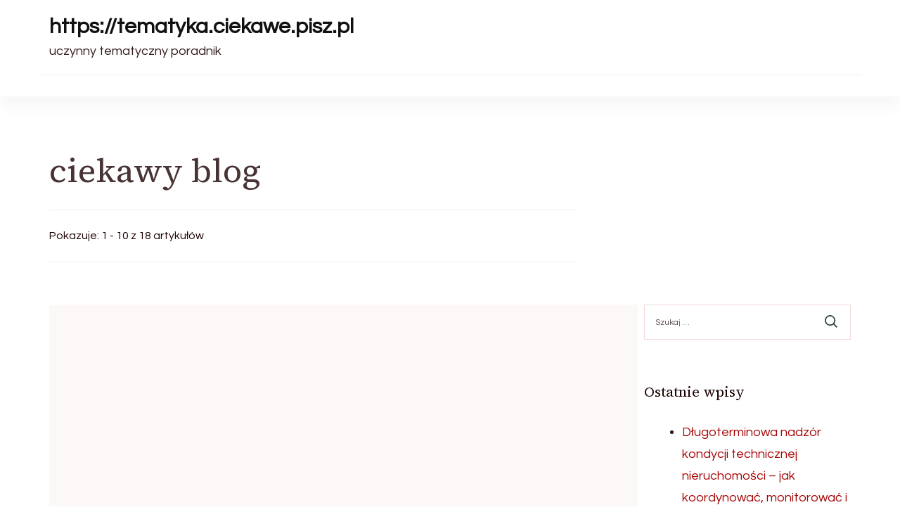

--- FILE ---
content_type: text/html; charset=UTF-8
request_url: https://tematyka.ciekawe.pisz.pl/tag/ciekawy-blog/
body_size: 11255
content:
    <!DOCTYPE html>
    <html lang="pl-PL">
    
<head itemscope itemtype="http://schema.org/WebSite">
        <meta charset="UTF-8">
    <meta name="viewport" content="width=device-width, initial-scale=1">
    <link rel="profile" href="http://gmpg.org/xfn/11">
    <title>ciekawy blog &#8211; https://tematyka.ciekawe.pisz.pl</title>
<meta name='robots' content='max-image-preview:large' />
	<style>img:is([sizes="auto" i], [sizes^="auto," i]) { contain-intrinsic-size: 3000px 1500px }</style>
	<link rel='dns-prefetch' href='//fonts.googleapis.com' />
<link rel="alternate" type="application/rss+xml" title="https://tematyka.ciekawe.pisz.pl &raquo; Kanał z wpisami" href="https://tematyka.ciekawe.pisz.pl/feed/" />
<link rel="alternate" type="application/rss+xml" title="https://tematyka.ciekawe.pisz.pl &raquo; Kanał z komentarzami" href="https://tematyka.ciekawe.pisz.pl/comments/feed/" />
<link rel="alternate" type="application/rss+xml" title="https://tematyka.ciekawe.pisz.pl &raquo; Kanał z wpisami otagowanymi jako ciekawy blog" href="https://tematyka.ciekawe.pisz.pl/tag/ciekawy-blog/feed/" />
<script type="text/javascript">
/* <![CDATA[ */
window._wpemojiSettings = {"baseUrl":"https:\/\/s.w.org\/images\/core\/emoji\/15.1.0\/72x72\/","ext":".png","svgUrl":"https:\/\/s.w.org\/images\/core\/emoji\/15.1.0\/svg\/","svgExt":".svg","source":{"concatemoji":"https:\/\/tematyka.ciekawe.pisz.pl\/wp-includes\/js\/wp-emoji-release.min.js?ver=6.8.1"}};
/*! This file is auto-generated */
!function(i,n){var o,s,e;function c(e){try{var t={supportTests:e,timestamp:(new Date).valueOf()};sessionStorage.setItem(o,JSON.stringify(t))}catch(e){}}function p(e,t,n){e.clearRect(0,0,e.canvas.width,e.canvas.height),e.fillText(t,0,0);var t=new Uint32Array(e.getImageData(0,0,e.canvas.width,e.canvas.height).data),r=(e.clearRect(0,0,e.canvas.width,e.canvas.height),e.fillText(n,0,0),new Uint32Array(e.getImageData(0,0,e.canvas.width,e.canvas.height).data));return t.every(function(e,t){return e===r[t]})}function u(e,t,n){switch(t){case"flag":return n(e,"\ud83c\udff3\ufe0f\u200d\u26a7\ufe0f","\ud83c\udff3\ufe0f\u200b\u26a7\ufe0f")?!1:!n(e,"\ud83c\uddfa\ud83c\uddf3","\ud83c\uddfa\u200b\ud83c\uddf3")&&!n(e,"\ud83c\udff4\udb40\udc67\udb40\udc62\udb40\udc65\udb40\udc6e\udb40\udc67\udb40\udc7f","\ud83c\udff4\u200b\udb40\udc67\u200b\udb40\udc62\u200b\udb40\udc65\u200b\udb40\udc6e\u200b\udb40\udc67\u200b\udb40\udc7f");case"emoji":return!n(e,"\ud83d\udc26\u200d\ud83d\udd25","\ud83d\udc26\u200b\ud83d\udd25")}return!1}function f(e,t,n){var r="undefined"!=typeof WorkerGlobalScope&&self instanceof WorkerGlobalScope?new OffscreenCanvas(300,150):i.createElement("canvas"),a=r.getContext("2d",{willReadFrequently:!0}),o=(a.textBaseline="top",a.font="600 32px Arial",{});return e.forEach(function(e){o[e]=t(a,e,n)}),o}function t(e){var t=i.createElement("script");t.src=e,t.defer=!0,i.head.appendChild(t)}"undefined"!=typeof Promise&&(o="wpEmojiSettingsSupports",s=["flag","emoji"],n.supports={everything:!0,everythingExceptFlag:!0},e=new Promise(function(e){i.addEventListener("DOMContentLoaded",e,{once:!0})}),new Promise(function(t){var n=function(){try{var e=JSON.parse(sessionStorage.getItem(o));if("object"==typeof e&&"number"==typeof e.timestamp&&(new Date).valueOf()<e.timestamp+604800&&"object"==typeof e.supportTests)return e.supportTests}catch(e){}return null}();if(!n){if("undefined"!=typeof Worker&&"undefined"!=typeof OffscreenCanvas&&"undefined"!=typeof URL&&URL.createObjectURL&&"undefined"!=typeof Blob)try{var e="postMessage("+f.toString()+"("+[JSON.stringify(s),u.toString(),p.toString()].join(",")+"));",r=new Blob([e],{type:"text/javascript"}),a=new Worker(URL.createObjectURL(r),{name:"wpTestEmojiSupports"});return void(a.onmessage=function(e){c(n=e.data),a.terminate(),t(n)})}catch(e){}c(n=f(s,u,p))}t(n)}).then(function(e){for(var t in e)n.supports[t]=e[t],n.supports.everything=n.supports.everything&&n.supports[t],"flag"!==t&&(n.supports.everythingExceptFlag=n.supports.everythingExceptFlag&&n.supports[t]);n.supports.everythingExceptFlag=n.supports.everythingExceptFlag&&!n.supports.flag,n.DOMReady=!1,n.readyCallback=function(){n.DOMReady=!0}}).then(function(){return e}).then(function(){var e;n.supports.everything||(n.readyCallback(),(e=n.source||{}).concatemoji?t(e.concatemoji):e.wpemoji&&e.twemoji&&(t(e.twemoji),t(e.wpemoji)))}))}((window,document),window._wpemojiSettings);
/* ]]> */
</script>
<style id='wp-emoji-styles-inline-css' type='text/css'>

	img.wp-smiley, img.emoji {
		display: inline !important;
		border: none !important;
		box-shadow: none !important;
		height: 1em !important;
		width: 1em !important;
		margin: 0 0.07em !important;
		vertical-align: -0.1em !important;
		background: none !important;
		padding: 0 !important;
	}
</style>
<link rel='stylesheet' id='wp-block-library-css' href='https://tematyka.ciekawe.pisz.pl/wp-includes/css/dist/block-library/style.min.css?ver=6.8.1' type='text/css' media='all' />
<style id='wp-block-library-theme-inline-css' type='text/css'>
.wp-block-audio :where(figcaption){color:#555;font-size:13px;text-align:center}.is-dark-theme .wp-block-audio :where(figcaption){color:#ffffffa6}.wp-block-audio{margin:0 0 1em}.wp-block-code{border:1px solid #ccc;border-radius:4px;font-family:Menlo,Consolas,monaco,monospace;padding:.8em 1em}.wp-block-embed :where(figcaption){color:#555;font-size:13px;text-align:center}.is-dark-theme .wp-block-embed :where(figcaption){color:#ffffffa6}.wp-block-embed{margin:0 0 1em}.blocks-gallery-caption{color:#555;font-size:13px;text-align:center}.is-dark-theme .blocks-gallery-caption{color:#ffffffa6}:root :where(.wp-block-image figcaption){color:#555;font-size:13px;text-align:center}.is-dark-theme :root :where(.wp-block-image figcaption){color:#ffffffa6}.wp-block-image{margin:0 0 1em}.wp-block-pullquote{border-bottom:4px solid;border-top:4px solid;color:currentColor;margin-bottom:1.75em}.wp-block-pullquote cite,.wp-block-pullquote footer,.wp-block-pullquote__citation{color:currentColor;font-size:.8125em;font-style:normal;text-transform:uppercase}.wp-block-quote{border-left:.25em solid;margin:0 0 1.75em;padding-left:1em}.wp-block-quote cite,.wp-block-quote footer{color:currentColor;font-size:.8125em;font-style:normal;position:relative}.wp-block-quote:where(.has-text-align-right){border-left:none;border-right:.25em solid;padding-left:0;padding-right:1em}.wp-block-quote:where(.has-text-align-center){border:none;padding-left:0}.wp-block-quote.is-large,.wp-block-quote.is-style-large,.wp-block-quote:where(.is-style-plain){border:none}.wp-block-search .wp-block-search__label{font-weight:700}.wp-block-search__button{border:1px solid #ccc;padding:.375em .625em}:where(.wp-block-group.has-background){padding:1.25em 2.375em}.wp-block-separator.has-css-opacity{opacity:.4}.wp-block-separator{border:none;border-bottom:2px solid;margin-left:auto;margin-right:auto}.wp-block-separator.has-alpha-channel-opacity{opacity:1}.wp-block-separator:not(.is-style-wide):not(.is-style-dots){width:100px}.wp-block-separator.has-background:not(.is-style-dots){border-bottom:none;height:1px}.wp-block-separator.has-background:not(.is-style-wide):not(.is-style-dots){height:2px}.wp-block-table{margin:0 0 1em}.wp-block-table td,.wp-block-table th{word-break:normal}.wp-block-table :where(figcaption){color:#555;font-size:13px;text-align:center}.is-dark-theme .wp-block-table :where(figcaption){color:#ffffffa6}.wp-block-video :where(figcaption){color:#555;font-size:13px;text-align:center}.is-dark-theme .wp-block-video :where(figcaption){color:#ffffffa6}.wp-block-video{margin:0 0 1em}:root :where(.wp-block-template-part.has-background){margin-bottom:0;margin-top:0;padding:1.25em 2.375em}
</style>
<style id='classic-theme-styles-inline-css' type='text/css'>
/*! This file is auto-generated */
.wp-block-button__link{color:#fff;background-color:#32373c;border-radius:9999px;box-shadow:none;text-decoration:none;padding:calc(.667em + 2px) calc(1.333em + 2px);font-size:1.125em}.wp-block-file__button{background:#32373c;color:#fff;text-decoration:none}
</style>
<style id='global-styles-inline-css' type='text/css'>
:root{--wp--preset--aspect-ratio--square: 1;--wp--preset--aspect-ratio--4-3: 4/3;--wp--preset--aspect-ratio--3-4: 3/4;--wp--preset--aspect-ratio--3-2: 3/2;--wp--preset--aspect-ratio--2-3: 2/3;--wp--preset--aspect-ratio--16-9: 16/9;--wp--preset--aspect-ratio--9-16: 9/16;--wp--preset--color--black: #000000;--wp--preset--color--cyan-bluish-gray: #abb8c3;--wp--preset--color--white: #ffffff;--wp--preset--color--pale-pink: #f78da7;--wp--preset--color--vivid-red: #cf2e2e;--wp--preset--color--luminous-vivid-orange: #ff6900;--wp--preset--color--luminous-vivid-amber: #fcb900;--wp--preset--color--light-green-cyan: #7bdcb5;--wp--preset--color--vivid-green-cyan: #00d084;--wp--preset--color--pale-cyan-blue: #8ed1fc;--wp--preset--color--vivid-cyan-blue: #0693e3;--wp--preset--color--vivid-purple: #9b51e0;--wp--preset--gradient--vivid-cyan-blue-to-vivid-purple: linear-gradient(135deg,rgba(6,147,227,1) 0%,rgb(155,81,224) 100%);--wp--preset--gradient--light-green-cyan-to-vivid-green-cyan: linear-gradient(135deg,rgb(122,220,180) 0%,rgb(0,208,130) 100%);--wp--preset--gradient--luminous-vivid-amber-to-luminous-vivid-orange: linear-gradient(135deg,rgba(252,185,0,1) 0%,rgba(255,105,0,1) 100%);--wp--preset--gradient--luminous-vivid-orange-to-vivid-red: linear-gradient(135deg,rgba(255,105,0,1) 0%,rgb(207,46,46) 100%);--wp--preset--gradient--very-light-gray-to-cyan-bluish-gray: linear-gradient(135deg,rgb(238,238,238) 0%,rgb(169,184,195) 100%);--wp--preset--gradient--cool-to-warm-spectrum: linear-gradient(135deg,rgb(74,234,220) 0%,rgb(151,120,209) 20%,rgb(207,42,186) 40%,rgb(238,44,130) 60%,rgb(251,105,98) 80%,rgb(254,248,76) 100%);--wp--preset--gradient--blush-light-purple: linear-gradient(135deg,rgb(255,206,236) 0%,rgb(152,150,240) 100%);--wp--preset--gradient--blush-bordeaux: linear-gradient(135deg,rgb(254,205,165) 0%,rgb(254,45,45) 50%,rgb(107,0,62) 100%);--wp--preset--gradient--luminous-dusk: linear-gradient(135deg,rgb(255,203,112) 0%,rgb(199,81,192) 50%,rgb(65,88,208) 100%);--wp--preset--gradient--pale-ocean: linear-gradient(135deg,rgb(255,245,203) 0%,rgb(182,227,212) 50%,rgb(51,167,181) 100%);--wp--preset--gradient--electric-grass: linear-gradient(135deg,rgb(202,248,128) 0%,rgb(113,206,126) 100%);--wp--preset--gradient--midnight: linear-gradient(135deg,rgb(2,3,129) 0%,rgb(40,116,252) 100%);--wp--preset--font-size--small: 13px;--wp--preset--font-size--medium: 20px;--wp--preset--font-size--large: 36px;--wp--preset--font-size--x-large: 42px;--wp--preset--spacing--20: 0.44rem;--wp--preset--spacing--30: 0.67rem;--wp--preset--spacing--40: 1rem;--wp--preset--spacing--50: 1.5rem;--wp--preset--spacing--60: 2.25rem;--wp--preset--spacing--70: 3.38rem;--wp--preset--spacing--80: 5.06rem;--wp--preset--shadow--natural: 6px 6px 9px rgba(0, 0, 0, 0.2);--wp--preset--shadow--deep: 12px 12px 50px rgba(0, 0, 0, 0.4);--wp--preset--shadow--sharp: 6px 6px 0px rgba(0, 0, 0, 0.2);--wp--preset--shadow--outlined: 6px 6px 0px -3px rgba(255, 255, 255, 1), 6px 6px rgba(0, 0, 0, 1);--wp--preset--shadow--crisp: 6px 6px 0px rgba(0, 0, 0, 1);}:where(.is-layout-flex){gap: 0.5em;}:where(.is-layout-grid){gap: 0.5em;}body .is-layout-flex{display: flex;}.is-layout-flex{flex-wrap: wrap;align-items: center;}.is-layout-flex > :is(*, div){margin: 0;}body .is-layout-grid{display: grid;}.is-layout-grid > :is(*, div){margin: 0;}:where(.wp-block-columns.is-layout-flex){gap: 2em;}:where(.wp-block-columns.is-layout-grid){gap: 2em;}:where(.wp-block-post-template.is-layout-flex){gap: 1.25em;}:where(.wp-block-post-template.is-layout-grid){gap: 1.25em;}.has-black-color{color: var(--wp--preset--color--black) !important;}.has-cyan-bluish-gray-color{color: var(--wp--preset--color--cyan-bluish-gray) !important;}.has-white-color{color: var(--wp--preset--color--white) !important;}.has-pale-pink-color{color: var(--wp--preset--color--pale-pink) !important;}.has-vivid-red-color{color: var(--wp--preset--color--vivid-red) !important;}.has-luminous-vivid-orange-color{color: var(--wp--preset--color--luminous-vivid-orange) !important;}.has-luminous-vivid-amber-color{color: var(--wp--preset--color--luminous-vivid-amber) !important;}.has-light-green-cyan-color{color: var(--wp--preset--color--light-green-cyan) !important;}.has-vivid-green-cyan-color{color: var(--wp--preset--color--vivid-green-cyan) !important;}.has-pale-cyan-blue-color{color: var(--wp--preset--color--pale-cyan-blue) !important;}.has-vivid-cyan-blue-color{color: var(--wp--preset--color--vivid-cyan-blue) !important;}.has-vivid-purple-color{color: var(--wp--preset--color--vivid-purple) !important;}.has-black-background-color{background-color: var(--wp--preset--color--black) !important;}.has-cyan-bluish-gray-background-color{background-color: var(--wp--preset--color--cyan-bluish-gray) !important;}.has-white-background-color{background-color: var(--wp--preset--color--white) !important;}.has-pale-pink-background-color{background-color: var(--wp--preset--color--pale-pink) !important;}.has-vivid-red-background-color{background-color: var(--wp--preset--color--vivid-red) !important;}.has-luminous-vivid-orange-background-color{background-color: var(--wp--preset--color--luminous-vivid-orange) !important;}.has-luminous-vivid-amber-background-color{background-color: var(--wp--preset--color--luminous-vivid-amber) !important;}.has-light-green-cyan-background-color{background-color: var(--wp--preset--color--light-green-cyan) !important;}.has-vivid-green-cyan-background-color{background-color: var(--wp--preset--color--vivid-green-cyan) !important;}.has-pale-cyan-blue-background-color{background-color: var(--wp--preset--color--pale-cyan-blue) !important;}.has-vivid-cyan-blue-background-color{background-color: var(--wp--preset--color--vivid-cyan-blue) !important;}.has-vivid-purple-background-color{background-color: var(--wp--preset--color--vivid-purple) !important;}.has-black-border-color{border-color: var(--wp--preset--color--black) !important;}.has-cyan-bluish-gray-border-color{border-color: var(--wp--preset--color--cyan-bluish-gray) !important;}.has-white-border-color{border-color: var(--wp--preset--color--white) !important;}.has-pale-pink-border-color{border-color: var(--wp--preset--color--pale-pink) !important;}.has-vivid-red-border-color{border-color: var(--wp--preset--color--vivid-red) !important;}.has-luminous-vivid-orange-border-color{border-color: var(--wp--preset--color--luminous-vivid-orange) !important;}.has-luminous-vivid-amber-border-color{border-color: var(--wp--preset--color--luminous-vivid-amber) !important;}.has-light-green-cyan-border-color{border-color: var(--wp--preset--color--light-green-cyan) !important;}.has-vivid-green-cyan-border-color{border-color: var(--wp--preset--color--vivid-green-cyan) !important;}.has-pale-cyan-blue-border-color{border-color: var(--wp--preset--color--pale-cyan-blue) !important;}.has-vivid-cyan-blue-border-color{border-color: var(--wp--preset--color--vivid-cyan-blue) !important;}.has-vivid-purple-border-color{border-color: var(--wp--preset--color--vivid-purple) !important;}.has-vivid-cyan-blue-to-vivid-purple-gradient-background{background: var(--wp--preset--gradient--vivid-cyan-blue-to-vivid-purple) !important;}.has-light-green-cyan-to-vivid-green-cyan-gradient-background{background: var(--wp--preset--gradient--light-green-cyan-to-vivid-green-cyan) !important;}.has-luminous-vivid-amber-to-luminous-vivid-orange-gradient-background{background: var(--wp--preset--gradient--luminous-vivid-amber-to-luminous-vivid-orange) !important;}.has-luminous-vivid-orange-to-vivid-red-gradient-background{background: var(--wp--preset--gradient--luminous-vivid-orange-to-vivid-red) !important;}.has-very-light-gray-to-cyan-bluish-gray-gradient-background{background: var(--wp--preset--gradient--very-light-gray-to-cyan-bluish-gray) !important;}.has-cool-to-warm-spectrum-gradient-background{background: var(--wp--preset--gradient--cool-to-warm-spectrum) !important;}.has-blush-light-purple-gradient-background{background: var(--wp--preset--gradient--blush-light-purple) !important;}.has-blush-bordeaux-gradient-background{background: var(--wp--preset--gradient--blush-bordeaux) !important;}.has-luminous-dusk-gradient-background{background: var(--wp--preset--gradient--luminous-dusk) !important;}.has-pale-ocean-gradient-background{background: var(--wp--preset--gradient--pale-ocean) !important;}.has-electric-grass-gradient-background{background: var(--wp--preset--gradient--electric-grass) !important;}.has-midnight-gradient-background{background: var(--wp--preset--gradient--midnight) !important;}.has-small-font-size{font-size: var(--wp--preset--font-size--small) !important;}.has-medium-font-size{font-size: var(--wp--preset--font-size--medium) !important;}.has-large-font-size{font-size: var(--wp--preset--font-size--large) !important;}.has-x-large-font-size{font-size: var(--wp--preset--font-size--x-large) !important;}
:where(.wp-block-post-template.is-layout-flex){gap: 1.25em;}:where(.wp-block-post-template.is-layout-grid){gap: 1.25em;}
:where(.wp-block-columns.is-layout-flex){gap: 2em;}:where(.wp-block-columns.is-layout-grid){gap: 2em;}
:root :where(.wp-block-pullquote){font-size: 1.5em;line-height: 1.6;}
</style>
<link rel='stylesheet' id='blossom-magazine-google-fonts-css' href='https://fonts.googleapis.com/css?family=Questrial%3Aregular%7CSource+Serif+4%3A200%2C300%2Cregular%2C500%2C600%2C700%2C800%2C900%2C200italic%2C300italic%2Citalic%2C500italic%2C600italic%2C700italic%2C800italic%2C900italic%7CSource+Serif+4%3Aregular' type='text/css' media='all' />
<link rel='stylesheet' id='all-css' href='https://tematyka.ciekawe.pisz.pl/wp-content/themes/blossom-magazine/css/all.min.css?ver=5.15.4' type='text/css' media='all' />
<link rel='stylesheet' id='owl-carousel-css' href='https://tematyka.ciekawe.pisz.pl/wp-content/themes/blossom-magazine/css/owl.carousel.min.css?ver=2.3.4' type='text/css' media='all' />
<link rel='stylesheet' id='animate-css' href='https://tematyka.ciekawe.pisz.pl/wp-content/themes/blossom-magazine/css/animate.min.css?ver=3.5.2' type='text/css' media='all' />
<link rel='stylesheet' id='blossom-magazine-css' href='https://tematyka.ciekawe.pisz.pl/wp-content/themes/blossom-magazine/style.css?ver=1.0.9' type='text/css' media='all' />
<script type="text/javascript" src="https://tematyka.ciekawe.pisz.pl/wp-includes/js/jquery/jquery.min.js?ver=3.7.1" id="jquery-core-js"></script>
<script type="text/javascript" src="https://tematyka.ciekawe.pisz.pl/wp-includes/js/jquery/jquery-migrate.min.js?ver=3.4.1" id="jquery-migrate-js"></script>
<link rel="https://api.w.org/" href="https://tematyka.ciekawe.pisz.pl/wp-json/" /><link rel="alternate" title="JSON" type="application/json" href="https://tematyka.ciekawe.pisz.pl/wp-json/wp/v2/tags/31" /><link rel="EditURI" type="application/rsd+xml" title="RSD" href="https://tematyka.ciekawe.pisz.pl/xmlrpc.php?rsd" />
<meta name="generator" content="WordPress 6.8.1" />

<!-- platinum seo pack 1.3.8 -->
<meta name="robots" content="index,follow,noodp,noydir" />
<link rel="canonical" href="https://tematyka.ciekawe.pisz.pl/tag/ciekawy-blog/" />
<!-- /platinum one seo pack -->
<style type='text/css' media='all'>     
	:root {
		--primary-color: #A60505;
		--primary-color-rgb: 166, 5, 5;
		--secondary-color: #1A0101;
		--secondary-color-rgb: 26, 1, 1;
        --primary-font: Questrial;
        --secondary-font: 'Source Serif 4';
		--footer-text-color: #ffffff;
        --footer-text-color-rgb: 255, 255, 255;

	}
    
    .site-title{
        font-size   : 30px;
        font-family : Source Serif 4;
        font-weight : 400;
        font-style  : normal;
    }
    
    .site-title a{
		color: #111111;
	}

	.custom-logo-link img{
        width    : 150px;
        max-width: 100%;
    }

    .cta-section .cta-section-wrapper {
        background: #fff9f9;
        color: #1A0101;
	}
    
    /*Typography*/
	
	body {
        font-family : Questrial;
        font-size   : 18px;        
    }
    
    .btn-readmore::before, 
    .btn-link::before{
        background-image: url("data:image/svg+xml,%3Csvg xmlns='http://www.w3.org/2000/svg' width='6.106' height='9.573' viewBox='0 0 6.106 9.573'%3E%3Cpath id='Path_29322' data-name='Path 29322' d='M0,0,4.9,4.083,0,8.165' transform='translate(0.704 0.704)' fill='none' stroke='%23A60505' stroke-linecap='round' stroke-linejoin='round' stroke-width='1'/%3E%3C/svg%3E%0A");
    }

    .comments-area .comment-list .comment .comment-body .reply .comment-reply-link::before, 
    .comments-area ol .comment .comment-body .reply .comment-reply-link::before {
        background-image: url("data:image/svg+xml,%3Csvg xmlns='http://www.w3.org/2000/svg' width='6.106' height='9.573' viewBox='0 0 6.106 9.573'%3E%3Cpath id='Path_29322' data-name='Path 29322' d='M4.9,0,0,4.083,4.9,8.165' transform='translate(0.5 0.704)' fill='none' stroke='%23A60505' stroke-linecap='round' stroke-linejoin='round' stroke-width='1'/%3E%3C/svg%3E%0A");
    }

    .footer-t .widget_bttk_image_text_widget .bttk-itw-holder li .btn-readmore ,
    .footer-t .widget_bttk_popular_post .style-three li .entry-header, 
    .footer-t .widget_bttk_pro_recent_post .style-three li .entry-header,
    .site-footer {
        background-color: #483434;
    }

    </style></head>

<body class="archive tag tag-ciekawy-blog tag-31 wp-theme-blossom-magazine hfeed list grid-layout blossom-magazine-has-blocks rightsidebar" itemscope itemtype="http://schema.org/WebPage">

        <div id="page" class="site">
        <a class="skip-link screen-reader-text" href="#content">Pomiń i przejdź do zawartości (naciśnij enter)</a>
        <header id="masthead" class="site-header style-one" itemscope itemtype="http://schema.org/WPHeader">
        <div class="header-top">
            <div class="container">
                <div class="header-left">
                            <div class="site-branding" itemscope itemtype="http://schema.org/Organization">
            <div class="site-title-wrap">                        <p class="site-title" itemprop="name"><a href="https://tematyka.ciekawe.pisz.pl/" rel="home" itemprop="url">https://tematyka.ciekawe.pisz.pl</a></p>
                                            <p class="site-description" itemprop="description">uczynny tematyczny poradnik</p>
                    </div>        </div>    
                    </div>
                <div class="header-right">
                                    </div>
            </div>
        </div>
        <div class="header-main">
            <div class="container">
                	<nav id="site-navigation" class="main-navigation" itemscope itemtype="http://schema.org/SiteNavigationElement">
        
			</nav><!-- #site-navigation -->
                </div>
        </div>
            <div class="mobile-header">
        <div class="header-main">
            <div class="container">
                <div class="mob-nav-site-branding-wrap">
                    <div class="header-center">
                                <div class="site-branding" itemscope itemtype="http://schema.org/Organization">
            <div class="site-title-wrap">                        <p class="site-title" itemprop="name"><a href="https://tematyka.ciekawe.pisz.pl/" rel="home" itemprop="url">https://tematyka.ciekawe.pisz.pl</a></p>
                                            <p class="site-description" itemprop="description">uczynny tematyczny poradnik</p>
                    </div>        </div>    
                        </div>
                    <div class="header-left">
                                                <div class="toggle-btn-wrap">
                            <button class="toggle-btn" data-toggle-target=".main-menu-modal" data-toggle-body-class="showing-main-menu-modal" aria-expanded="false" data-set-focus=".close-main-nav-toggle">
                                <span class="toggle-bar"></span>
                                <span class="toggle-bar"></span>
                                <span class="toggle-bar"></span>
                            </button>
                        </div>
                    </div>
                </div>
            </div>
        </div>
        <div class="header-bottom-slide mobile-menu-list main-menu-modal cover-modal" data-modal-target-string=".main-menu-modal">
            <div class="header-bottom-slide-inner mobile-menu" aria-label="Urządzenie przenośne" >
                <div class="container">
                    <div class="mobile-header-wrap">
                        <button class="close close-main-nav-toggle" data-toggle-target=".main-menu-modal" data-toggle-body-class="showing-main-menu-modal" aria-expanded="false" data-set-focus=".main-menu-modal"></button>
                                            </div>
                    <div class="mobile-header-wrapper">
                        <div class="header-left">
                            	<nav id="site-navigation" class="main-navigation" itemscope itemtype="http://schema.org/SiteNavigationElement">
        
			</nav><!-- #site-navigation -->
                            </div>
                        <div class="header-right">
                                                    </div>
                    </div>
                    <div class="header-social-wrapper">    
                        <div class="header-social">         
                                                    </div>            
                    </div>
                </div>
            </div>
        </div>
    </div>
    </header>
    <div id="content" class="site-content"><div class="page-header no-thumbnail"></div><div class="container">
        
    <div class="page-header__content-wrapper"><h1 class="page-title">ciekawy blog</h1><span class="result-count"> Pokazuje:  1 - 10 z 18 artykułów </span></div>
<div class="page-grid">
	<div id="primary" class="content-area">
    
        
		<main id="main" class="site-main">

		
<article id="post-84" class="post-84 post type-post status-publish format-standard hentry category-bez-kategorii tag-blog tag-blogi tag-ciekawy-blog tag-na-blogu tag-o-blogach" itemscope itemtype="https://schema.org/Blog">
	<a href="https://tematyka.ciekawe.pisz.pl/ciekawy-blog-3/" class="post-thumbnail">        <div class="svg-holder">
             <svg class="fallback-svg" viewBox="0 0 760 427" preserveAspectRatio="none">
                    <rect width="760" height="427" style="fill:#A60505;opacity: 0.03"></rect>
            </svg>
        </div>
        </a><div class="content-wrapper"><header class="entry-header"><div class="entry-meta"><span class="cat-links" itemprop="about"><a href="https://tematyka.ciekawe.pisz.pl/category/bez-kategorii/" rel="category tag">Bez kategorii</a></span></div><h2 class="entry-title"><a href="https://tematyka.ciekawe.pisz.pl/ciekawy-blog-3/" rel="bookmark">Ciekawy blog</a></h2></header>
    <div class="entry-content" itemprop="text">
		<p>Zapisywanie bloga jest obecnie niesłychanie wzięte. Nie raz sporządzamy to z nudy czasem w taki &hellip; </p>
<div class="entry-meta"><span class="byline" itemprop="author" itemscope itemtype="https://schema.org/Person"><span itemprop="name"><a class="url fn n" href="https://tematyka.ciekawe.pisz.pl/author/admin/" itemprop="url">admin</a></span></span><span class="posted-on"> <a href="https://tematyka.ciekawe.pisz.pl/ciekawy-blog-3/" rel="bookmark"><time class="entry-date published updated" datetime="2012-08-19T04:03:31+02:00" itemprop="datePublished">19 sierpnia 2012</time><time class="updated" datetime="2012-08-19T04:03:31+02:00" itemprop="dateModified">19 sierpnia 2012</time></a></span></div>	</div><!-- .entry-content -->
    </div><!-- .content-wrapper -->
    	<footer class="entry-footer">
			</footer><!-- .entry-footer -->
    <!-- .outer-content-wrap -->
	</article><!-- #post-84 -->
<article id="post-82" class="post-82 post type-post status-publish format-standard hentry category-bez-kategorii tag-blog tag-blogi tag-ciekawy-blog tag-na-blogu tag-o-blogach" itemscope itemtype="https://schema.org/Blog">
	<a href="https://tematyka.ciekawe.pisz.pl/blog-wielotematyczny-5/" class="post-thumbnail">        <div class="svg-holder">
             <svg class="fallback-svg" viewBox="0 0 365 274" preserveAspectRatio="none">
                    <rect width="365" height="274" style="fill:#A60505;opacity: 0.03"></rect>
            </svg>
        </div>
        </a><div class="content-wrapper"><header class="entry-header"><div class="entry-meta"><span class="cat-links" itemprop="about"><a href="https://tematyka.ciekawe.pisz.pl/category/bez-kategorii/" rel="category tag">Bez kategorii</a></span></div><h2 class="entry-title"><a href="https://tematyka.ciekawe.pisz.pl/blog-wielotematyczny-5/" rel="bookmark">Blog wielotematyczny</a></h2></header>
    <div class="entry-content" itemprop="text">
		<p>Pisanie bloga jest w tym miejscu nadzwyczaj wzięte. Nie raz robimy to z nudy czasem &hellip; </p>
<div class="entry-meta"><span class="byline" itemprop="author" itemscope itemtype="https://schema.org/Person"><span itemprop="name"><a class="url fn n" href="https://tematyka.ciekawe.pisz.pl/author/admin/" itemprop="url">admin</a></span></span><span class="posted-on"> <a href="https://tematyka.ciekawe.pisz.pl/blog-wielotematyczny-5/" rel="bookmark"><time class="entry-date published updated" datetime="2012-08-18T06:36:19+02:00" itemprop="datePublished">18 sierpnia 2012</time><time class="updated" datetime="2012-08-18T06:36:19+02:00" itemprop="dateModified">18 sierpnia 2012</time></a></span></div>	</div><!-- .entry-content -->
    </div><!-- .content-wrapper -->
    	<footer class="entry-footer">
			</footer><!-- .entry-footer -->
    <!-- .outer-content-wrap -->
	</article><!-- #post-82 -->
<article id="post-80" class="post-80 post type-post status-publish format-standard hentry category-bez-kategorii tag-blog tag-blogi tag-ciekawy-blog tag-na-blogu tag-o-blogach" itemscope itemtype="https://schema.org/Blog">
	<a href="https://tematyka.ciekawe.pisz.pl/blog-wielotematyczny-4/" class="post-thumbnail">        <div class="svg-holder">
             <svg class="fallback-svg" viewBox="0 0 365 274" preserveAspectRatio="none">
                    <rect width="365" height="274" style="fill:#A60505;opacity: 0.03"></rect>
            </svg>
        </div>
        </a><div class="content-wrapper"><header class="entry-header"><div class="entry-meta"><span class="cat-links" itemprop="about"><a href="https://tematyka.ciekawe.pisz.pl/category/bez-kategorii/" rel="category tag">Bez kategorii</a></span></div><h2 class="entry-title"><a href="https://tematyka.ciekawe.pisz.pl/blog-wielotematyczny-4/" rel="bookmark">Blog wielotematyczny</a></h2></header>
    <div class="entry-content" itemprop="text">
		<p>Pisanie bloga jest teraz ogromnie znane. Nie raz produkujemy to z nudy nieraz takim sposobem &hellip; </p>
<div class="entry-meta"><span class="byline" itemprop="author" itemscope itemtype="https://schema.org/Person"><span itemprop="name"><a class="url fn n" href="https://tematyka.ciekawe.pisz.pl/author/admin/" itemprop="url">admin</a></span></span><span class="posted-on"> <a href="https://tematyka.ciekawe.pisz.pl/blog-wielotematyczny-4/" rel="bookmark"><time class="entry-date published updated" datetime="2012-08-18T06:19:10+02:00" itemprop="datePublished">18 sierpnia 2012</time><time class="updated" datetime="2012-08-18T06:19:10+02:00" itemprop="dateModified">18 sierpnia 2012</time></a></span></div>	</div><!-- .entry-content -->
    </div><!-- .content-wrapper -->
    	<footer class="entry-footer">
			</footer><!-- .entry-footer -->
    <!-- .outer-content-wrap -->
	</article><!-- #post-80 -->
<article id="post-78" class="post-78 post type-post status-publish format-standard hentry category-bez-kategorii tag-blog tag-blogi tag-ciekawy-blog tag-na-blogu tag-o-blogach" itemscope itemtype="https://schema.org/Blog">
	<a href="https://tematyka.ciekawe.pisz.pl/blog-wielotematyczny-3/" class="post-thumbnail">        <div class="svg-holder">
             <svg class="fallback-svg" viewBox="0 0 365 274" preserveAspectRatio="none">
                    <rect width="365" height="274" style="fill:#A60505;opacity: 0.03"></rect>
            </svg>
        </div>
        </a><div class="content-wrapper"><header class="entry-header"><div class="entry-meta"><span class="cat-links" itemprop="about"><a href="https://tematyka.ciekawe.pisz.pl/category/bez-kategorii/" rel="category tag">Bez kategorii</a></span></div><h2 class="entry-title"><a href="https://tematyka.ciekawe.pisz.pl/blog-wielotematyczny-3/" rel="bookmark">Blog wielotematyczny</a></h2></header>
    <div class="entry-content" itemprop="text">
		<p>Zapisywanie bloga jest teraz ogromnie popularne. Nie raz produkujemy to z nudy czasem takim sposobem &hellip; </p>
<div class="entry-meta"><span class="byline" itemprop="author" itemscope itemtype="https://schema.org/Person"><span itemprop="name"><a class="url fn n" href="https://tematyka.ciekawe.pisz.pl/author/admin/" itemprop="url">admin</a></span></span><span class="posted-on"> <a href="https://tematyka.ciekawe.pisz.pl/blog-wielotematyczny-3/" rel="bookmark"><time class="entry-date published updated" datetime="2012-08-18T06:05:37+02:00" itemprop="datePublished">18 sierpnia 2012</time><time class="updated" datetime="2012-08-18T06:05:37+02:00" itemprop="dateModified">18 sierpnia 2012</time></a></span></div>	</div><!-- .entry-content -->
    </div><!-- .content-wrapper -->
    	<footer class="entry-footer">
			</footer><!-- .entry-footer -->
    <!-- .outer-content-wrap -->
	</article><!-- #post-78 -->
<article id="post-76" class="post-76 post type-post status-publish format-standard hentry category-bez-kategorii tag-blog tag-blogi tag-ciekawy-blog tag-na-blogu tag-o-blogach" itemscope itemtype="https://schema.org/Blog">
	<a href="https://tematyka.ciekawe.pisz.pl/blog-wielotematyczny-2/" class="post-thumbnail">        <div class="svg-holder">
             <svg class="fallback-svg" viewBox="0 0 365 274" preserveAspectRatio="none">
                    <rect width="365" height="274" style="fill:#A60505;opacity: 0.03"></rect>
            </svg>
        </div>
        </a><div class="content-wrapper"><header class="entry-header"><div class="entry-meta"><span class="cat-links" itemprop="about"><a href="https://tematyka.ciekawe.pisz.pl/category/bez-kategorii/" rel="category tag">Bez kategorii</a></span></div><h2 class="entry-title"><a href="https://tematyka.ciekawe.pisz.pl/blog-wielotematyczny-2/" rel="bookmark">Blog wielotematyczny</a></h2></header>
    <div class="entry-content" itemprop="text">
		<p>Zapisywanie bloga jest teraz niesłychanie wzięte. Nie raz produkujemy to z poczucia bezsensu niekiedy w &hellip; </p>
<div class="entry-meta"><span class="byline" itemprop="author" itemscope itemtype="https://schema.org/Person"><span itemprop="name"><a class="url fn n" href="https://tematyka.ciekawe.pisz.pl/author/admin/" itemprop="url">admin</a></span></span><span class="posted-on"> <a href="https://tematyka.ciekawe.pisz.pl/blog-wielotematyczny-2/" rel="bookmark"><time class="entry-date published updated" datetime="2012-08-18T05:49:13+02:00" itemprop="datePublished">18 sierpnia 2012</time><time class="updated" datetime="2012-08-18T05:49:13+02:00" itemprop="dateModified">18 sierpnia 2012</time></a></span></div>	</div><!-- .entry-content -->
    </div><!-- .content-wrapper -->
    	<footer class="entry-footer">
			</footer><!-- .entry-footer -->
    <!-- .outer-content-wrap -->
	</article><!-- #post-76 -->
<article id="post-74" class="post-74 post type-post status-publish format-standard hentry category-bez-kategorii tag-blog tag-blogi tag-ciekawy-blog tag-na-blogu tag-o-blogach" itemscope itemtype="https://schema.org/Blog">
	<a href="https://tematyka.ciekawe.pisz.pl/ciekawy-blog-2/" class="post-thumbnail">        <div class="svg-holder">
             <svg class="fallback-svg" viewBox="0 0 365 274" preserveAspectRatio="none">
                    <rect width="365" height="274" style="fill:#A60505;opacity: 0.03"></rect>
            </svg>
        </div>
        </a><div class="content-wrapper"><header class="entry-header"><div class="entry-meta"><span class="cat-links" itemprop="about"><a href="https://tematyka.ciekawe.pisz.pl/category/bez-kategorii/" rel="category tag">Bez kategorii</a></span></div><h2 class="entry-title"><a href="https://tematyka.ciekawe.pisz.pl/ciekawy-blog-2/" rel="bookmark">Ciekawy blog</a></h2></header>
    <div class="entry-content" itemprop="text">
		<p>Zapisywanie bloga jest aktualnie ogromnie znane. Nie raz sporządzamy to z nudy kiedy niekiedy w &hellip; </p>
<div class="entry-meta"><span class="byline" itemprop="author" itemscope itemtype="https://schema.org/Person"><span itemprop="name"><a class="url fn n" href="https://tematyka.ciekawe.pisz.pl/author/admin/" itemprop="url">admin</a></span></span><span class="posted-on"> <a href="https://tematyka.ciekawe.pisz.pl/ciekawy-blog-2/" rel="bookmark"><time class="entry-date published" datetime="2012-08-18T05:34:05+02:00" itemprop="datePublished">18 sierpnia 2012</time><time class="updated" datetime="2012-08-18T05:34:06+02:00" itemprop="dateModified">18 sierpnia 2012</time></a></span></div>	</div><!-- .entry-content -->
    </div><!-- .content-wrapper -->
    	<footer class="entry-footer">
			</footer><!-- .entry-footer -->
    <!-- .outer-content-wrap -->
	</article><!-- #post-74 -->
<article id="post-71" class="post-71 post type-post status-publish format-standard hentry category-bez-kategorii tag-blog tag-blogi tag-ciekawy-blog tag-na-blogu tag-o-blogach" itemscope itemtype="https://schema.org/Blog">
	<a href="https://tematyka.ciekawe.pisz.pl/donre-teksty-z-linkami-2/" class="post-thumbnail">        <div class="svg-holder">
             <svg class="fallback-svg" viewBox="0 0 365 274" preserveAspectRatio="none">
                    <rect width="365" height="274" style="fill:#A60505;opacity: 0.03"></rect>
            </svg>
        </div>
        </a><div class="content-wrapper"><header class="entry-header"><div class="entry-meta"><span class="cat-links" itemprop="about"><a href="https://tematyka.ciekawe.pisz.pl/category/bez-kategorii/" rel="category tag">Bez kategorii</a></span></div><h2 class="entry-title"><a href="https://tematyka.ciekawe.pisz.pl/donre-teksty-z-linkami-2/" rel="bookmark">Donre teksty z linkami</a></h2></header>
    <div class="entry-content" itemprop="text">
		<p>Zapisywanie bloga jest w dzisiejszych czasach niesłychanie atrakcyjne. Nie raz wytwarzamy to z nudy nieraz &hellip; </p>
<div class="entry-meta"><span class="byline" itemprop="author" itemscope itemtype="https://schema.org/Person"><span itemprop="name"><a class="url fn n" href="https://tematyka.ciekawe.pisz.pl/author/admin/" itemprop="url">admin</a></span></span><span class="posted-on"> <a href="https://tematyka.ciekawe.pisz.pl/donre-teksty-z-linkami-2/" rel="bookmark"><time class="entry-date published updated" datetime="2012-08-17T04:48:58+02:00" itemprop="datePublished">17 sierpnia 2012</time><time class="updated" datetime="2012-08-17T04:48:58+02:00" itemprop="dateModified">17 sierpnia 2012</time></a></span></div>	</div><!-- .entry-content -->
    </div><!-- .content-wrapper -->
    	<footer class="entry-footer">
			</footer><!-- .entry-footer -->
    <!-- .outer-content-wrap -->
	</article><!-- #post-71 -->
<article id="post-65" class="post-65 post type-post status-publish format-standard hentry category-bez-kategorii tag-blog tag-blogi tag-ciekawy-blog tag-na-blogu tag-o-blogach" itemscope itemtype="https://schema.org/Blog">
	<a href="https://tematyka.ciekawe.pisz.pl/donre-teksty-z-linkami/" class="post-thumbnail">        <div class="svg-holder">
             <svg class="fallback-svg" viewBox="0 0 365 274" preserveAspectRatio="none">
                    <rect width="365" height="274" style="fill:#A60505;opacity: 0.03"></rect>
            </svg>
        </div>
        </a><div class="content-wrapper"><header class="entry-header"><div class="entry-meta"><span class="cat-links" itemprop="about"><a href="https://tematyka.ciekawe.pisz.pl/category/bez-kategorii/" rel="category tag">Bez kategorii</a></span></div><h2 class="entry-title"><a href="https://tematyka.ciekawe.pisz.pl/donre-teksty-z-linkami/" rel="bookmark">Donre teksty z linkami</a></h2></header>
    <div class="entry-content" itemprop="text">
		<p>Pisanie bloga jest aktualnie niezmiernie popularne. Nie raz robimy to z nudy nieraz takim sposobem &hellip; </p>
<div class="entry-meta"><span class="byline" itemprop="author" itemscope itemtype="https://schema.org/Person"><span itemprop="name"><a class="url fn n" href="https://tematyka.ciekawe.pisz.pl/author/admin/" itemprop="url">admin</a></span></span><span class="posted-on"> <a href="https://tematyka.ciekawe.pisz.pl/donre-teksty-z-linkami/" rel="bookmark"><time class="entry-date published updated" datetime="2012-08-13T06:06:37+02:00" itemprop="datePublished">13 sierpnia 2012</time><time class="updated" datetime="2012-08-13T06:06:37+02:00" itemprop="dateModified">13 sierpnia 2012</time></a></span></div>	</div><!-- .entry-content -->
    </div><!-- .content-wrapper -->
    	<footer class="entry-footer">
			</footer><!-- .entry-footer -->
    <!-- .outer-content-wrap -->
	</article><!-- #post-65 -->
<article id="post-63" class="post-63 post type-post status-publish format-standard hentry category-bez-kategorii tag-blog tag-blogi tag-ciekawy-blog tag-na-blogu tag-o-blogach" itemscope itemtype="https://schema.org/Blog">
	<a href="https://tematyka.ciekawe.pisz.pl/dobry-blog/" class="post-thumbnail">        <div class="svg-holder">
             <svg class="fallback-svg" viewBox="0 0 365 274" preserveAspectRatio="none">
                    <rect width="365" height="274" style="fill:#A60505;opacity: 0.03"></rect>
            </svg>
        </div>
        </a><div class="content-wrapper"><header class="entry-header"><div class="entry-meta"><span class="cat-links" itemprop="about"><a href="https://tematyka.ciekawe.pisz.pl/category/bez-kategorii/" rel="category tag">Bez kategorii</a></span></div><h2 class="entry-title"><a href="https://tematyka.ciekawe.pisz.pl/dobry-blog/" rel="bookmark">Dobry blog</a></h2></header>
    <div class="entry-content" itemprop="text">
		<p>Zapisywanie bloga jest aktualnie niezwykle znane. Nie raz robimy to z nudy czasami w ten &hellip; </p>
<div class="entry-meta"><span class="byline" itemprop="author" itemscope itemtype="https://schema.org/Person"><span itemprop="name"><a class="url fn n" href="https://tematyka.ciekawe.pisz.pl/author/admin/" itemprop="url">admin</a></span></span><span class="posted-on"> <a href="https://tematyka.ciekawe.pisz.pl/dobry-blog/" rel="bookmark"><time class="entry-date published updated" datetime="2012-08-13T05:52:55+02:00" itemprop="datePublished">13 sierpnia 2012</time><time class="updated" datetime="2012-08-13T05:52:55+02:00" itemprop="dateModified">13 sierpnia 2012</time></a></span></div>	</div><!-- .entry-content -->
    </div><!-- .content-wrapper -->
    	<footer class="entry-footer">
			</footer><!-- .entry-footer -->
    <!-- .outer-content-wrap -->
	</article><!-- #post-63 -->
<article id="post-61" class="post-61 post type-post status-publish format-standard hentry category-bez-kategorii tag-blog tag-blogi tag-ciekawy-blog tag-na-blogu tag-o-blogach" itemscope itemtype="https://schema.org/Blog">
	<a href="https://tematyka.ciekawe.pisz.pl/blog-wielotematyczny/" class="post-thumbnail">        <div class="svg-holder">
             <svg class="fallback-svg" viewBox="0 0 365 274" preserveAspectRatio="none">
                    <rect width="365" height="274" style="fill:#A60505;opacity: 0.03"></rect>
            </svg>
        </div>
        </a><div class="content-wrapper"><header class="entry-header"><div class="entry-meta"><span class="cat-links" itemprop="about"><a href="https://tematyka.ciekawe.pisz.pl/category/bez-kategorii/" rel="category tag">Bez kategorii</a></span></div><h2 class="entry-title"><a href="https://tematyka.ciekawe.pisz.pl/blog-wielotematyczny/" rel="bookmark">Blog wielotematyczny</a></h2></header>
    <div class="entry-content" itemprop="text">
		<p>Zapisywanie bloga jest w tym momencie bardzo popularne. Nie raz wykonujemy to z nudy czasem &hellip; </p>
<div class="entry-meta"><span class="byline" itemprop="author" itemscope itemtype="https://schema.org/Person"><span itemprop="name"><a class="url fn n" href="https://tematyka.ciekawe.pisz.pl/author/admin/" itemprop="url">admin</a></span></span><span class="posted-on"> <a href="https://tematyka.ciekawe.pisz.pl/blog-wielotematyczny/" rel="bookmark"><time class="entry-date published updated" datetime="2012-08-13T05:35:42+02:00" itemprop="datePublished">13 sierpnia 2012</time><time class="updated" datetime="2012-08-13T05:35:42+02:00" itemprop="dateModified">13 sierpnia 2012</time></a></span></div>	</div><!-- .entry-content -->
    </div><!-- .content-wrapper -->
    	<footer class="entry-footer">
			</footer><!-- .entry-footer -->
    <!-- .outer-content-wrap -->
	</article><!-- #post-61 -->
		</main><!-- #main -->
        
        
	<nav class="navigation pagination" aria-label="Stronicowanie wpisów">
		<h2 class="screen-reader-text">Stronicowanie wpisów</h2>
		<div class="nav-links"><span aria-current="page" class="page-numbers current"><span class="meta-nav screen-reader-text">Strona </span>1</span>
<a class="page-numbers" href="https://tematyka.ciekawe.pisz.pl/tag/ciekawy-blog/page/2/"><span class="meta-nav screen-reader-text">Strona </span>2</a>
<a class="next page-numbers" href="https://tematyka.ciekawe.pisz.pl/tag/ciekawy-blog/page/2/">Następne</a></div>
	</nav>        
	</div><!-- #primary -->
	
<aside id="secondary" class="widget-area" role="complementary" itemscope itemtype="http://schema.org/WPSideBar">
	<section id="search-2" class="widget widget_search"><form role="search" method="get" class="search-form" action="https://tematyka.ciekawe.pisz.pl/">
				<label>
					<span class="screen-reader-text">Szukaj:</span>
					<input type="search" class="search-field" placeholder="Szukaj &hellip;" value="" name="s" />
				</label>
				<input type="submit" class="search-submit" value="Szukaj" />
			</form></section>
		<section id="recent-posts-2" class="widget widget_recent_entries">
		<h2 class="widget-title" itemprop="name">Ostatnie wpisy</h2>
		<ul>
											<li>
					<a href="https://tematyka.ciekawe.pisz.pl/dlugoterminowa-nadzor-kondycji-technicznej-nieruchomosci-jak-koordynowac-monitorowac-i-reagowac-skutecznie/">Długoterminowa nadzór kondycji technicznej nieruchomości – jak koordynować, monitorować i reagować skutecznie</a>
									</li>
											<li>
					<a href="https://tematyka.ciekawe.pisz.pl/co-pomaga-wzmacniac-uwaznosc-wewnetrzna-i-precyzyjniej-interpretowac-swoje-reakcje-na-co-dzien/">Co pomaga wzmacniać uważność wewnętrzną i precyzyjniej interpretować swoje reakcje na co dzień.</a>
									</li>
											<li>
					<a href="https://tematyka.ciekawe.pisz.pl/calosciowy-przewodnik-dotyczacy-wlasciwego-korzystania-z-dokumentow-prawnych/">Całościowy      przewodnik       dotyczący właściwego korzystania z dokumentów prawnych</a>
									</li>
											<li>
					<a href="https://tematyka.ciekawe.pisz.pl/jak-zachowac-bezpieczenstwo-pojazd-po-naprawie/">Jak zachować bezpieczeństwo pojazd po naprawie</a>
									</li>
											<li>
					<a href="https://tematyka.ciekawe.pisz.pl/jak-rozsadnie-kontrolowac-budzet-i-dokumenty/">Jak rozsądnie  kontrolować budżet i dokumenty</a>
									</li>
					</ul>

		</section><section id="categories-2" class="widget widget_categories"><h2 class="widget-title" itemprop="name">Kategorie</h2>
			<ul>
					<li class="cat-item cat-item-883"><a href="https://tematyka.ciekawe.pisz.pl/category/architektura/">architektura</a>
</li>
	<li class="cat-item cat-item-1"><a href="https://tematyka.ciekawe.pisz.pl/category/bez-kategorii/">Bez kategorii</a>
</li>
	<li class="cat-item cat-item-874"><a href="https://tematyka.ciekawe.pisz.pl/category/biznes/">biznes</a>
</li>
	<li class="cat-item cat-item-878"><a href="https://tematyka.ciekawe.pisz.pl/category/budownictwo/">budownictwo</a>
</li>
	<li class="cat-item cat-item-903"><a href="https://tematyka.ciekawe.pisz.pl/category/edukacja/">edukacja</a>
</li>
	<li class="cat-item cat-item-873"><a href="https://tematyka.ciekawe.pisz.pl/category/inne/">inne</a>
</li>
	<li class="cat-item cat-item-1089"><a href="https://tematyka.ciekawe.pisz.pl/category/kosmetyki-naturalne/">kosmetyki naturalne</a>
</li>
	<li class="cat-item cat-item-877"><a href="https://tematyka.ciekawe.pisz.pl/category/kulinaria/">kulinaria</a>
</li>
	<li class="cat-item cat-item-875"><a href="https://tematyka.ciekawe.pisz.pl/category/motoryzacja/">motoryzacja</a>
</li>
	<li class="cat-item cat-item-898"><a href="https://tematyka.ciekawe.pisz.pl/category/nieruchomosci/">nieruchomości</a>
</li>
	<li class="cat-item cat-item-897"><a href="https://tematyka.ciekawe.pisz.pl/category/praca/">praca</a>
</li>
	<li class="cat-item cat-item-912"><a href="https://tematyka.ciekawe.pisz.pl/category/reklama/">reklama</a>
</li>
	<li class="cat-item cat-item-926"><a href="https://tematyka.ciekawe.pisz.pl/category/reklama-i-marketing/">reklama i marketing</a>
</li>
	<li class="cat-item cat-item-882"><a href="https://tematyka.ciekawe.pisz.pl/category/rekreacja/">rekreacja</a>
</li>
	<li class="cat-item cat-item-880"><a href="https://tematyka.ciekawe.pisz.pl/category/rtv-agd/">rtv agd</a>
</li>
	<li class="cat-item cat-item-879"><a href="https://tematyka.ciekawe.pisz.pl/category/sklepy-internetowe/">sklepy internetowe</a>
</li>
	<li class="cat-item cat-item-931"><a href="https://tematyka.ciekawe.pisz.pl/category/transport/">transport</a>
</li>
	<li class="cat-item cat-item-881"><a href="https://tematyka.ciekawe.pisz.pl/category/uroda/">uroda</a>
</li>
	<li class="cat-item cat-item-973"><a href="https://tematyka.ciekawe.pisz.pl/category/uslugi/">usługi</a>
</li>
	<li class="cat-item cat-item-1038"><a href="https://tematyka.ciekawe.pisz.pl/category/wyposazenie-wnetrz/">Wyposażenie Wnętrz</a>
</li>
	<li class="cat-item cat-item-876"><a href="https://tematyka.ciekawe.pisz.pl/category/zdrowie/">zdrowie</a>
</li>
	<li class="cat-item cat-item-884"><a href="https://tematyka.ciekawe.pisz.pl/category/zdrowiepl/">zdrowie.pl</a>
</li>
			</ul>

			</section><section id="tag_cloud-2" class="widget widget_tag_cloud"><h2 class="widget-title" itemprop="name">Tagi</h2><div class="tagcloud"><a href="https://tematyka.ciekawe.pisz.pl/tag/blog/" class="tag-cloud-link tag-link-27 tag-link-position-1" style="font-size: 17.947368421053pt;" aria-label="blog (20 elementów)">blog</a>
<a href="https://tematyka.ciekawe.pisz.pl/tag/blog-dentystyczny/" class="tag-cloud-link tag-link-17 tag-link-position-2" style="font-size: 8pt;" aria-label="blog dentystyczny (5 elementów)">blog dentystyczny</a>
<a href="https://tematyka.ciekawe.pisz.pl/tag/blog-dla-dzieci/" class="tag-cloud-link tag-link-127 tag-link-position-3" style="font-size: 12.789473684211pt;" aria-label="blog dla dzieci (10 elementów)">blog dla dzieci</a>
<a href="https://tematyka.ciekawe.pisz.pl/tag/blogi/" class="tag-cloud-link tag-link-28 tag-link-position-4" style="font-size: 17.947368421053pt;" aria-label="blogi (20 elementów)">blogi</a>
<a href="https://tematyka.ciekawe.pisz.pl/tag/blog-kobiety/" class="tag-cloud-link tag-link-43 tag-link-position-5" style="font-size: 21.815789473684pt;" aria-label="blog kobiety (33 elementy)">blog kobiety</a>
<a href="https://tematyka.ciekawe.pisz.pl/tag/blog-tematyczny-dzieci/" class="tag-cloud-link tag-link-126 tag-link-position-6" style="font-size: 12.789473684211pt;" aria-label="blog tematyczny dzieci (10 elementów)">blog tematyczny dzieci</a>
<a href="https://tematyka.ciekawe.pisz.pl/tag/botoks/" class="tag-cloud-link tag-link-490 tag-link-position-7" style="font-size: 10.210526315789pt;" aria-label="botoks (7 elementów)">botoks</a>
<a href="https://tematyka.ciekawe.pisz.pl/tag/botox/" class="tag-cloud-link tag-link-863 tag-link-position-8" style="font-size: 9.2894736842105pt;" aria-label="botox (6 elementów)">botox</a>
<a href="https://tematyka.ciekawe.pisz.pl/tag/ciekawy-blog/" class="tag-cloud-link tag-link-31 tag-link-position-9" style="font-size: 17.210526315789pt;" aria-label="ciekawy blog (18 elementów)">ciekawy blog</a>
<a href="https://tematyka.ciekawe.pisz.pl/tag/dzieci/" class="tag-cloud-link tag-link-124 tag-link-position-10" style="font-size: 12.789473684211pt;" aria-label="dzieci (10 elementów)">dzieci</a>
<a href="https://tematyka.ciekawe.pisz.pl/tag/kobiecie/" class="tag-cloud-link tag-link-44 tag-link-position-11" style="font-size: 21.815789473684pt;" aria-label="kobiecie (33 elementy)">kobiecie</a>
<a href="https://tematyka.ciekawe.pisz.pl/tag/kobieta/" class="tag-cloud-link tag-link-36 tag-link-position-12" style="font-size: 22pt;" aria-label="kobieta (34 elementy)">kobieta</a>
<a href="https://tematyka.ciekawe.pisz.pl/tag/kobiety-kobietom/" class="tag-cloud-link tag-link-46 tag-link-position-13" style="font-size: 21.815789473684pt;" aria-label="kobiety kobietom (33 elementy)">kobiety kobietom</a>
<a href="https://tematyka.ciekawe.pisz.pl/tag/krakow-restaurant/" class="tag-cloud-link tag-link-459 tag-link-position-14" style="font-size: 11.131578947368pt;" aria-label="Krakow Restaurant (8 elementów)">Krakow Restaurant</a>
<a href="https://tematyka.ciekawe.pisz.pl/tag/krakow/" class="tag-cloud-link tag-link-9 tag-link-position-15" style="font-size: 11.131578947368pt;" aria-label="kraków (8 elementów)">kraków</a>
<a href="https://tematyka.ciekawe.pisz.pl/tag/kwas-hialuronowy/" class="tag-cloud-link tag-link-862 tag-link-position-16" style="font-size: 9.2894736842105pt;" aria-label="kwas hialuronowy (6 elementów)">kwas hialuronowy</a>
<a href="https://tematyka.ciekawe.pisz.pl/tag/marketing-w-sieci/" class="tag-cloud-link tag-link-930 tag-link-position-17" style="font-size: 11.131578947368pt;" aria-label="marketing w sieci (8 elementów)">marketing w sieci</a>
<a href="https://tematyka.ciekawe.pisz.pl/tag/medycyna-estetyczna/" class="tag-cloud-link tag-link-489 tag-link-position-18" style="font-size: 10.210526315789pt;" aria-label="medycyna estetyczna (7 elementów)">medycyna estetyczna</a>
<a href="https://tematyka.ciekawe.pisz.pl/tag/na-blogu/" class="tag-cloud-link tag-link-30 tag-link-position-19" style="font-size: 17.210526315789pt;" aria-label="na blogu (18 elementów)">na blogu</a>
<a href="https://tematyka.ciekawe.pisz.pl/tag/o-blogach/" class="tag-cloud-link tag-link-29 tag-link-position-20" style="font-size: 17.210526315789pt;" aria-label="o blogach (18 elementów)">o blogach</a>
<a href="https://tematyka.ciekawe.pisz.pl/tag/o-kobietach/" class="tag-cloud-link tag-link-40 tag-link-position-21" style="font-size: 22pt;" aria-label="o kobietach (34 elementy)">o kobietach</a>
<a href="https://tematyka.ciekawe.pisz.pl/tag/o-nas-kobietach/" class="tag-cloud-link tag-link-45 tag-link-position-22" style="font-size: 21.815789473684pt;" aria-label="o nas kobietach (33 elementy)">o nas kobietach</a>
<a href="https://tematyka.ciekawe.pisz.pl/tag/pomoc-prawna/" class="tag-cloud-link tag-link-900 tag-link-position-23" style="font-size: 9.2894736842105pt;" aria-label="pomoc prawna (6 elementów)">pomoc prawna</a>
<a href="https://tematyka.ciekawe.pisz.pl/tag/powiekszanie-ust-warszawa/" class="tag-cloud-link tag-link-864 tag-link-position-24" style="font-size: 9.2894736842105pt;" aria-label="powiększanie ust warszawa (6 elementów)">powiększanie ust warszawa</a>
<a href="https://tematyka.ciekawe.pisz.pl/tag/poznn-hotel/" class="tag-cloud-link tag-link-910 tag-link-position-25" style="font-size: 9.2894736842105pt;" aria-label="poznń hotel (6 elementów)">poznń hotel</a>
<a href="https://tematyka.ciekawe.pisz.pl/tag/prawo/" class="tag-cloud-link tag-link-902 tag-link-position-26" style="font-size: 11.131578947368pt;" aria-label="prawo (8 elementów)">prawo</a>
<a href="https://tematyka.ciekawe.pisz.pl/tag/problemy-prawne/" class="tag-cloud-link tag-link-901 tag-link-position-27" style="font-size: 9.2894736842105pt;" aria-label="problemy prawne (6 elementów)">problemy prawne</a>
<a href="https://tematyka.ciekawe.pisz.pl/tag/psycholog-krakow/" class="tag-cloud-link tag-link-65 tag-link-position-28" style="font-size: 9.2894736842105pt;" aria-label="psycholog kraków (6 elementów)">psycholog kraków</a>
<a href="https://tematyka.ciekawe.pisz.pl/tag/rekalam/" class="tag-cloud-link tag-link-928 tag-link-position-29" style="font-size: 11.131578947368pt;" aria-label="rekalam (8 elementów)">rekalam</a>
<a href="https://tematyka.ciekawe.pisz.pl/tag/reklama-w-internecie/" class="tag-cloud-link tag-link-929 tag-link-position-30" style="font-size: 11.131578947368pt;" aria-label="reklama w internecie (8 elementów)">reklama w internecie</a>
<a href="https://tematyka.ciekawe.pisz.pl/tag/rekreacja/" class="tag-cloud-link tag-link-909 tag-link-position-31" style="font-size: 9.2894736842105pt;" aria-label="rekreacja (6 elementów)">rekreacja</a>
<a href="https://tematyka.ciekawe.pisz.pl/tag/restauracja-krakow/" class="tag-cloud-link tag-link-462 tag-link-position-32" style="font-size: 10.210526315789pt;" aria-label="restauracja Kraków (7 elementów)">restauracja Kraków</a>
<a href="https://tematyka.ciekawe.pisz.pl/tag/sklep-online/" class="tag-cloud-link tag-link-917 tag-link-position-33" style="font-size: 9.2894736842105pt;" aria-label="sklep online (6 elementów)">sklep online</a>
<a href="https://tematyka.ciekawe.pisz.pl/tag/sklepy-internetowe/" class="tag-cloud-link tag-link-707 tag-link-position-34" style="font-size: 12.052631578947pt;" aria-label="sklepy internetowe (9 elementów)">sklepy internetowe</a>
<a href="https://tematyka.ciekawe.pisz.pl/tag/sklepy-internetowe-czesci-elektryczne/" class="tag-cloud-link tag-link-914 tag-link-position-35" style="font-size: 10.210526315789pt;" aria-label="sklepy internetowe cześci elektryczne (7 elementów)">sklepy internetowe cześci elektryczne</a>
<a href="https://tematyka.ciekawe.pisz.pl/tag/skuteczna-reklama/" class="tag-cloud-link tag-link-927 tag-link-position-36" style="font-size: 11.131578947368pt;" aria-label="skuteczna reklama (8 elementów)">skuteczna reklama</a>
<a href="https://tematyka.ciekawe.pisz.pl/tag/uroda-2/" class="tag-cloud-link tag-link-356 tag-link-position-37" style="font-size: 12.052631578947pt;" aria-label="uroda (9 elementów)">uroda</a>
<a href="https://tematyka.ciekawe.pisz.pl/tag/usuwanie-zmarszczek-warszawa/" class="tag-cloud-link tag-link-865 tag-link-position-38" style="font-size: 9.2894736842105pt;" aria-label="usuwanie zmarszczek warszawa (6 elementów)">usuwanie zmarszczek warszawa</a>
<a href="https://tematyka.ciekawe.pisz.pl/tag/uslugi/" class="tag-cloud-link tag-link-694 tag-link-position-39" style="font-size: 9.2894736842105pt;" aria-label="usługi (6 elementów)">usługi</a>
<a href="https://tematyka.ciekawe.pisz.pl/tag/wpisy-tematyka-dziecieca/" class="tag-cloud-link tag-link-125 tag-link-position-40" style="font-size: 12.789473684211pt;" aria-label="wpisy tematyka dziecięca (10 elementów)">wpisy tematyka dziecięca</a>
<a href="https://tematyka.ciekawe.pisz.pl/tag/zabawki/" class="tag-cloud-link tag-link-128 tag-link-position-41" style="font-size: 12.789473684211pt;" aria-label="zabawki (10 elementów)">zabawki</a>
<a href="https://tematyka.ciekawe.pisz.pl/tag/zabiegi-upiekszajace/" class="tag-cloud-link tag-link-908 tag-link-position-42" style="font-size: 9.2894736842105pt;" aria-label="zabiegi upiekszajace (6 elementów)">zabiegi upiekszajace</a>
<a href="https://tematyka.ciekawe.pisz.pl/tag/zabiegi-uroda-i-zdrowie/" class="tag-cloud-link tag-link-915 tag-link-position-43" style="font-size: 9.2894736842105pt;" aria-label="zabiegi uroda i zdrowie (6 elementów)">zabiegi uroda i zdrowie</a>
<a href="https://tematyka.ciekawe.pisz.pl/tag/zdrowie-2/" class="tag-cloud-link tag-link-358 tag-link-position-44" style="font-size: 11.131578947368pt;" aria-label="zdrowie (8 elementów)">zdrowie</a>
<a href="https://tematyka.ciekawe.pisz.pl/tag/zdrowie-i-uroda/" class="tag-cloud-link tag-link-698 tag-link-position-45" style="font-size: 10.210526315789pt;" aria-label="zdrowie i uroda (7 elementów)">zdrowie i uroda</a></div>
</section></aside><!-- #secondary --></div>
</div></div><!-- .error-holder/site-content -->
        <footer id="colophon" class="site-footer" itemscope itemtype="http://schema.org/WPFooter">
        <div class="footer-b">
		<div class="container">
			<div class="site-info">            
            <span class="copyright">&copy; prawa autorskie2026 <a href="https://tematyka.ciekawe.pisz.pl/">https://tematyka.ciekawe.pisz.pl</a>. Wszelkie prawa zastrzeżone.</span>Blossom Magazine | Stworzony przez <span class="author-link"><a href="https://blossomthemes.com/" rel="nofollow" target="_blank">Blossom Themes</a></span>.<span class="wp-link"> Wspierany przez <a href="https://pl.wordpress.org/" target="_blank">WordPress</a></span>.               
            </div>
            <div class="footer-bottom-right">
                            </div>
		</div>
	</div>
        </footer><!-- #colophon -->
        <button class="back-to-top">
        <svg xmlns="http://www.w3.org/2000/svg" width="18" height="14.824" viewBox="0 0 18 14.824">
            <g id="Group_5480" data-name="Group 5480" transform="translate(1 1.408)" opacity="0.9">
                <g id="Group_5477" data-name="Group 5477" transform="translate(0 0)">
                <path id="Path_26477" data-name="Path 26477" d="M0,0H15.889" transform="translate(0 6.072)" fill="none"  stroke-linecap="round" stroke-width="2"/>
                <path id="Path_26478" data-name="Path 26478" d="M0,0,7.209,6,0,12.007" transform="translate(8.791 0)" fill="none"  stroke-linecap="round" stroke-linejoin="round" stroke-width="2"/>
                </g>
            </g>
        </svg>
    </button><!-- .back-to-top -->
        </div><!-- #page -->
    <script type="speculationrules">
{"prefetch":[{"source":"document","where":{"and":[{"href_matches":"\/*"},{"not":{"href_matches":["\/wp-*.php","\/wp-admin\/*","\/wp-content\/uploads\/*","\/wp-content\/*","\/wp-content\/plugins\/*","\/wp-content\/themes\/blossom-magazine\/*","\/*\\?(.+)"]}},{"not":{"selector_matches":"a[rel~=\"nofollow\"]"}},{"not":{"selector_matches":".no-prefetch, .no-prefetch a"}}]},"eagerness":"conservative"}]}
</script>
<script type="text/javascript" src="https://tematyka.ciekawe.pisz.pl/wp-content/themes/blossom-magazine/js/all.min.js?ver=6.1.1" id="all-js"></script>
<script type="text/javascript" src="https://tematyka.ciekawe.pisz.pl/wp-content/themes/blossom-magazine/js/v4-shims.min.js?ver=6.1.1" id="v4-shims-js"></script>
<script type="text/javascript" src="https://tematyka.ciekawe.pisz.pl/wp-content/themes/blossom-magazine/js/owl.carousel.min.js?ver=2.3.4" id="owl-carousel-js"></script>
<script type="text/javascript" id="blossom-magazine-js-extra">
/* <![CDATA[ */
var blossom_magazine_data = {"url":"https:\/\/tematyka.ciekawe.pisz.pl\/wp-admin\/admin-ajax.php","rtl":"","auto":"","loop":"1","animation":"","speed":"5000","sticky":""};
/* ]]> */
</script>
<script type="text/javascript" src="https://tematyka.ciekawe.pisz.pl/wp-content/themes/blossom-magazine/js/custom.min.js?ver=1.0.9" id="blossom-magazine-js"></script>
<script type="text/javascript" src="https://tematyka.ciekawe.pisz.pl/wp-content/themes/blossom-magazine/js/modal-accessibility.min.js?ver=1.0.9" id="blossom-magazine-accessibility-js"></script>

</body>
</html>